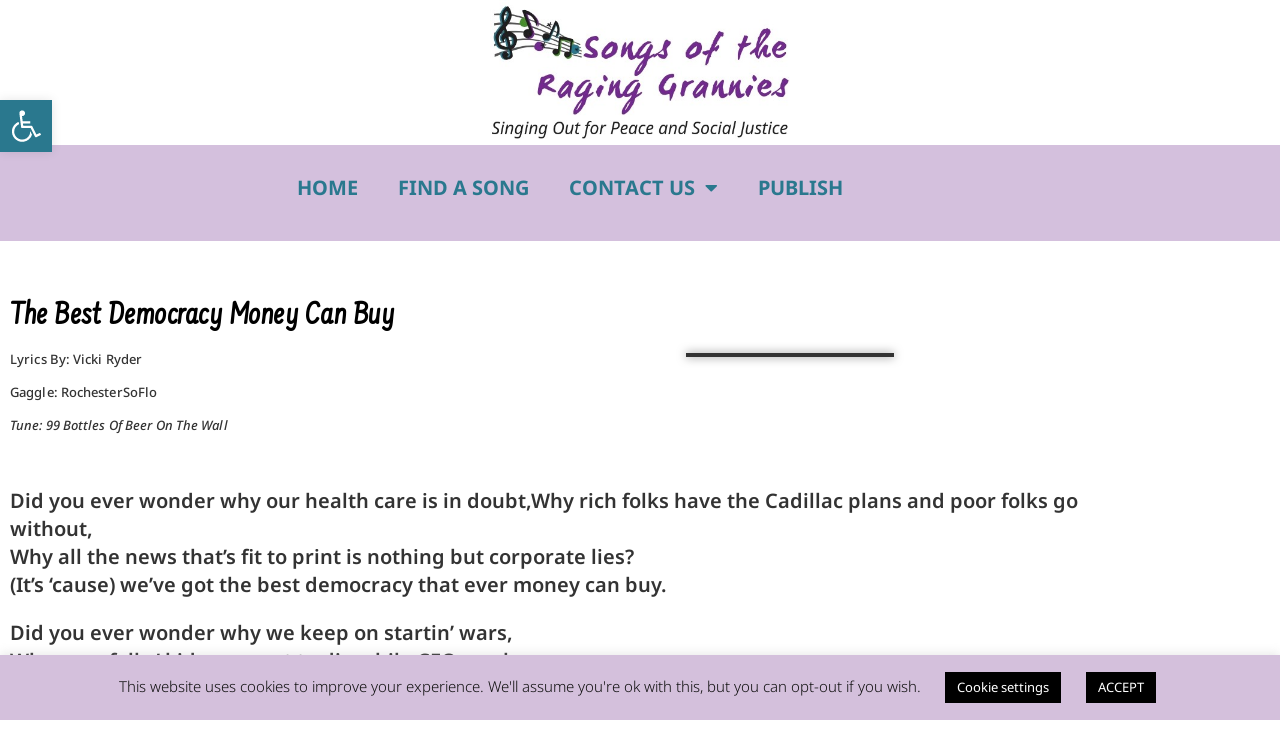

--- FILE ---
content_type: text/css
request_url: https://raginggrannies.net/wp-content/uploads/elementor/css/post-82.css
body_size: 906
content:
.elementor-82 .elementor-element.elementor-element-538c398f:not(.elementor-motion-effects-element-type-background), .elementor-82 .elementor-element.elementor-element-538c398f > .elementor-motion-effects-container > .elementor-motion-effects-layer{background-color:#000000;}.elementor-82 .elementor-element.elementor-element-538c398f{transition:background 0.3s, border 0.3s, border-radius 0.3s, box-shadow 0.3s;padding:70px 0px 70px 0px;}.elementor-82 .elementor-element.elementor-element-538c398f > .elementor-background-overlay{transition:background 0.3s, border-radius 0.3s, opacity 0.3s;}.elementor-bc-flex-widget .elementor-82 .elementor-element.elementor-element-448401d.elementor-column .elementor-widget-wrap{align-items:flex-start;}.elementor-82 .elementor-element.elementor-element-448401d.elementor-column.elementor-element[data-element_type="column"] > .elementor-widget-wrap.elementor-element-populated{align-content:flex-start;align-items:flex-start;}.elementor-widget-heading .elementor-heading-title{font-family:var( --e-global-typography-primary-font-family ), Sans-serif;font-weight:var( --e-global-typography-primary-font-weight );color:var( --e-global-color-primary );}.elementor-82 .elementor-element.elementor-element-053f384{text-align:center;}.elementor-82 .elementor-element.elementor-element-053f384 .elementor-heading-title{font-size:18px;font-weight:500;color:#ffffff;}.elementor-82 .elementor-element.elementor-element-ef16d15{--grid-template-columns:repeat(0, auto);--icon-size:20px;--grid-column-gap:20px;--grid-row-gap:0px;}.elementor-82 .elementor-element.elementor-element-ef16d15 .elementor-widget-container{text-align:center;}.elementor-82 .elementor-element.elementor-element-ef16d15 .elementor-social-icon{--icon-padding:0.6em;border-style:solid;border-width:4px 4px 4px 4px;}.elementor-82 .elementor-element.elementor-element-ef16d15 .elementor-icon{border-radius:4px 4px 4px 4px;}.elementor-bc-flex-widget .elementor-82 .elementor-element.elementor-element-b1f4747.elementor-column .elementor-widget-wrap{align-items:flex-start;}.elementor-82 .elementor-element.elementor-element-b1f4747.elementor-column.elementor-element[data-element_type="column"] > .elementor-widget-wrap.elementor-element-populated{align-content:flex-start;align-items:flex-start;}.elementor-82 .elementor-element.elementor-element-3ff2d31{text-align:center;}.elementor-82 .elementor-element.elementor-element-3ff2d31 .elementor-heading-title{font-size:18px;font-weight:500;color:#ffffff;}.elementor-widget-icon-list .elementor-icon-list-item:not(:last-child):after{border-color:var( --e-global-color-text );}.elementor-widget-icon-list .elementor-icon-list-icon i{color:var( --e-global-color-primary );}.elementor-widget-icon-list .elementor-icon-list-icon svg{fill:var( --e-global-color-primary );}.elementor-widget-icon-list .elementor-icon-list-item > .elementor-icon-list-text, .elementor-widget-icon-list .elementor-icon-list-item > a{font-family:var( --e-global-typography-text-font-family ), Sans-serif;font-weight:var( --e-global-typography-text-font-weight );}.elementor-widget-icon-list .elementor-icon-list-text{color:var( --e-global-color-secondary );}.elementor-82 .elementor-element.elementor-element-49928d8 > .elementor-widget-container{padding:0px 0px 0px 125px;}.elementor-82 .elementor-element.elementor-element-49928d8 .elementor-icon-list-items:not(.elementor-inline-items) .elementor-icon-list-item:not(:last-child){padding-block-end:calc(1px/2);}.elementor-82 .elementor-element.elementor-element-49928d8 .elementor-icon-list-items:not(.elementor-inline-items) .elementor-icon-list-item:not(:first-child){margin-block-start:calc(1px/2);}.elementor-82 .elementor-element.elementor-element-49928d8 .elementor-icon-list-items.elementor-inline-items .elementor-icon-list-item{margin-inline:calc(1px/2);}.elementor-82 .elementor-element.elementor-element-49928d8 .elementor-icon-list-items.elementor-inline-items{margin-inline:calc(-1px/2);}.elementor-82 .elementor-element.elementor-element-49928d8 .elementor-icon-list-items.elementor-inline-items .elementor-icon-list-item:after{inset-inline-end:calc(-1px/2);}.elementor-82 .elementor-element.elementor-element-49928d8 .elementor-icon-list-icon i{color:#ffffff;transition:color 0.3s;}.elementor-82 .elementor-element.elementor-element-49928d8 .elementor-icon-list-icon svg{fill:#ffffff;transition:fill 0.3s;}.elementor-82 .elementor-element.elementor-element-49928d8 .elementor-icon-list-item:hover .elementor-icon-list-icon i{color:#ffffff;}.elementor-82 .elementor-element.elementor-element-49928d8 .elementor-icon-list-item:hover .elementor-icon-list-icon svg{fill:#ffffff;}.elementor-82 .elementor-element.elementor-element-49928d8{--e-icon-list-icon-size:6px;--icon-vertical-offset:0px;}.elementor-82 .elementor-element.elementor-element-49928d8 .elementor-icon-list-icon{padding-inline-end:12px;}.elementor-82 .elementor-element.elementor-element-49928d8 .elementor-icon-list-item > .elementor-icon-list-text, .elementor-82 .elementor-element.elementor-element-49928d8 .elementor-icon-list-item > a{font-size:15px;letter-spacing:0.5px;}.elementor-82 .elementor-element.elementor-element-49928d8 .elementor-icon-list-text{color:#ffffff;transition:color 0.3s;}.elementor-82 .elementor-element.elementor-element-49928d8 .elementor-icon-list-item:hover .elementor-icon-list-text{color:#d4c0dd;}.elementor-82 .elementor-element.elementor-element-be11767:not(.elementor-motion-effects-element-type-background), .elementor-82 .elementor-element.elementor-element-be11767 > .elementor-motion-effects-container > .elementor-motion-effects-layer{background-color:#000000;}.elementor-82 .elementor-element.elementor-element-be11767{transition:background 0.3s, border 0.3s, border-radius 0.3s, box-shadow 0.3s;}.elementor-82 .elementor-element.elementor-element-be11767 > .elementor-background-overlay{transition:background 0.3s, border-radius 0.3s, opacity 0.3s;}.elementor-82 .elementor-element.elementor-element-8b8fe09{text-align:center;}.elementor-82 .elementor-element.elementor-element-8b8fe09 .elementor-heading-title{font-size:18px;font-weight:500;color:#ffffff;}.elementor-82 .elementor-element.elementor-element-6678e31{--grid-template-columns:repeat(0, auto);--icon-size:20px;--grid-column-gap:20px;--grid-row-gap:0px;}.elementor-82 .elementor-element.elementor-element-6678e31 .elementor-widget-container{text-align:center;}.elementor-82 .elementor-element.elementor-element-6678e31 .elementor-social-icon{--icon-padding:0.6em;border-style:solid;border-width:4px 4px 4px 4px;}.elementor-82 .elementor-element.elementor-element-6678e31 .elementor-icon{border-radius:4px 4px 4px 4px;}.elementor-82 .elementor-element.elementor-element-752f6dfb{text-align:center;}.elementor-82 .elementor-element.elementor-element-752f6dfb .elementor-heading-title{font-size:18px;font-weight:500;color:#ffffff;}.elementor-82 .elementor-element.elementor-element-f007582 > .elementor-widget-container{padding:0px 0px 0px 125px;}.elementor-82 .elementor-element.elementor-element-f007582 .elementor-icon-list-items:not(.elementor-inline-items) .elementor-icon-list-item:not(:last-child){padding-block-end:calc(1px/2);}.elementor-82 .elementor-element.elementor-element-f007582 .elementor-icon-list-items:not(.elementor-inline-items) .elementor-icon-list-item:not(:first-child){margin-block-start:calc(1px/2);}.elementor-82 .elementor-element.elementor-element-f007582 .elementor-icon-list-items.elementor-inline-items .elementor-icon-list-item{margin-inline:calc(1px/2);}.elementor-82 .elementor-element.elementor-element-f007582 .elementor-icon-list-items.elementor-inline-items{margin-inline:calc(-1px/2);}.elementor-82 .elementor-element.elementor-element-f007582 .elementor-icon-list-items.elementor-inline-items .elementor-icon-list-item:after{inset-inline-end:calc(-1px/2);}.elementor-82 .elementor-element.elementor-element-f007582 .elementor-icon-list-icon i{color:#ffffff;transition:color 0.3s;}.elementor-82 .elementor-element.elementor-element-f007582 .elementor-icon-list-icon svg{fill:#ffffff;transition:fill 0.3s;}.elementor-82 .elementor-element.elementor-element-f007582 .elementor-icon-list-item:hover .elementor-icon-list-icon i{color:#ffffff;}.elementor-82 .elementor-element.elementor-element-f007582 .elementor-icon-list-item:hover .elementor-icon-list-icon svg{fill:#ffffff;}.elementor-82 .elementor-element.elementor-element-f007582{--e-icon-list-icon-size:6px;--icon-vertical-offset:0px;}.elementor-82 .elementor-element.elementor-element-f007582 .elementor-icon-list-icon{padding-inline-end:12px;}.elementor-82 .elementor-element.elementor-element-f007582 .elementor-icon-list-item > .elementor-icon-list-text, .elementor-82 .elementor-element.elementor-element-f007582 .elementor-icon-list-item > a{font-size:15px;letter-spacing:0.5px;}.elementor-82 .elementor-element.elementor-element-f007582 .elementor-icon-list-text{color:#ffffff;transition:color 0.3s;}.elementor-82 .elementor-element.elementor-element-f007582 .elementor-icon-list-item:hover .elementor-icon-list-text{color:#d4c0dd;}.elementor-82 .elementor-element.elementor-element-3ce0730a > .elementor-container > .elementor-column > .elementor-widget-wrap{align-content:center;align-items:center;}.elementor-82 .elementor-element.elementor-element-3ce0730a:not(.elementor-motion-effects-element-type-background), .elementor-82 .elementor-element.elementor-element-3ce0730a > .elementor-motion-effects-container > .elementor-motion-effects-layer{background-color:#000000;}.elementor-82 .elementor-element.elementor-element-3ce0730a > .elementor-container{min-height:50px;}.elementor-82 .elementor-element.elementor-element-3ce0730a{border-style:solid;border-width:1px 0px 0px 0px;border-color:rgba(255,255,255,0.19);transition:background 0.3s, border 0.3s, border-radius 0.3s, box-shadow 0.3s;}.elementor-82 .elementor-element.elementor-element-3ce0730a > .elementor-background-overlay{transition:background 0.3s, border-radius 0.3s, opacity 0.3s;}.elementor-82 .elementor-element.elementor-element-32bf23c5{text-align:center;}.elementor-82 .elementor-element.elementor-element-32bf23c5 .elementor-heading-title{font-size:15px;font-weight:300;text-shadow:0px 0px 0px rgba(0,0,0,0.3);color:#ffffff;}.elementor-theme-builder-content-area{height:400px;}.elementor-location-header:before, .elementor-location-footer:before{content:"";display:table;clear:both;}@media(max-width:1024px){.elementor-82 .elementor-element.elementor-element-538c398f{padding:50px 20px 50px 20px;}.elementor-82 .elementor-element.elementor-element-6678e31{--icon-size:15px;--grid-column-gap:10px;}.elementor-82 .elementor-element.elementor-element-f007582 > .elementor-widget-container{margin:0px 0px 0px 192px;}.elementor-82 .elementor-element.elementor-element-3ce0730a{padding:10px 20px 10px 20px;}}@media(max-width:767px){.elementor-82 .elementor-element.elementor-element-538c398f{padding:35px 20px 35px 20px;}.elementor-82 .elementor-element.elementor-element-448401d{width:33%;}.elementor-82 .elementor-element.elementor-element-448401d > .elementor-element-populated{padding:0px 0px 0px 0px;}.elementor-82 .elementor-element.elementor-element-053f384{text-align:start;}.elementor-82 .elementor-element.elementor-element-b1f4747{width:33%;}.elementor-82 .elementor-element.elementor-element-b1f4747 > .elementor-element-populated{padding:0px 0px 0px 0px;}.elementor-82 .elementor-element.elementor-element-3ff2d31{text-align:start;}.elementor-82 .elementor-element.elementor-element-8b8fe09{text-align:center;}.elementor-82 .elementor-element.elementor-element-752f6dfb{text-align:center;}.elementor-82 .elementor-element.elementor-element-f007582 > .elementor-widget-container{margin:0px 0px 0px 0px;padding:0px 0px 0px 59px;}.elementor-82 .elementor-element.elementor-element-3ce0730a > .elementor-container{min-height:20px;}.elementor-82 .elementor-element.elementor-element-3ce0730a{padding:30px 20px 20px 20px;}.elementor-82 .elementor-element.elementor-element-ce36eb > .elementor-element-populated{margin:0px 0px 0px 0px;--e-column-margin-right:0px;--e-column-margin-left:0px;padding:0px 0px 0px 0px;}.elementor-82 .elementor-element.elementor-element-32bf23c5{text-align:center;}}@media(min-width:768px){.elementor-82 .elementor-element.elementor-element-448401d{width:50.014%;}.elementor-82 .elementor-element.elementor-element-b1f4747{width:50%;}}@media(max-width:1024px) and (min-width:768px){.elementor-82 .elementor-element.elementor-element-448401d{width:20%;}.elementor-82 .elementor-element.elementor-element-b1f4747{width:20%;}.elementor-82 .elementor-element.elementor-element-ece6740{width:100%;}}

--- FILE ---
content_type: text/css
request_url: https://raginggrannies.net/wp-content/uploads/elementor/css/post-263.css
body_size: 94
content:
.elementor-widget-theme-post-title .elementor-heading-title{font-family:var( --e-global-typography-primary-font-family ), Sans-serif;font-weight:var( --e-global-typography-primary-font-weight );color:var( --e-global-color-primary );}.elementor-263 .elementor-element.elementor-element-a17b2b9 .elementor-heading-title{font-size:32px;text-transform:capitalize;line-height:1em;color:#000000;}.elementor-widget-text-editor{font-family:var( --e-global-typography-text-font-family ), Sans-serif;font-weight:var( --e-global-typography-text-font-weight );color:var( --e-global-color-text );}.elementor-widget-text-editor.elementor-drop-cap-view-stacked .elementor-drop-cap{background-color:var( --e-global-color-primary );}.elementor-widget-text-editor.elementor-drop-cap-view-framed .elementor-drop-cap, .elementor-widget-text-editor.elementor-drop-cap-view-default .elementor-drop-cap{color:var( --e-global-color-primary );border-color:var( --e-global-color-primary );}.elementor-263 .elementor-element.elementor-element-e49eaaa > .elementor-widget-container{margin:0px 0px 0px 0px;padding:-6px 0px 0px 0px;}.elementor-263 .elementor-element.elementor-element-e49eaaa{font-size:13px;text-transform:capitalize;line-height:1em;letter-spacing:0.1px;}.elementor-263 .elementor-element.elementor-element-6ee691a > .elementor-widget-container{margin:0px 0px 0px 0px;padding:0px 0px 0px 0px;}.elementor-263 .elementor-element.elementor-element-6ee691a{font-size:13px;text-transform:capitalize;line-height:1em;letter-spacing:0.1px;}.elementor-263 .elementor-element.elementor-element-04236f4{font-size:13px;text-transform:capitalize;font-style:italic;line-height:1em;letter-spacing:0.1px;}.elementor-263 .elementor-element.elementor-element-739fe84{font-size:13px;line-height:1em;letter-spacing:0.1px;}.elementor-263 .elementor-element.elementor-element-9a30d55 > .elementor-widget-container{border-style:solid;border-width:2px 2px 2px 2px;box-shadow:0px 0px 10px 0px rgba(0,0,0,0.5);}.elementor-263 .elementor-element.elementor-element-9a30d55 .elementor-wrapper{--video-aspect-ratio:1.77777;}.elementor-263 .elementor-element.elementor-element-d844d41 > .elementor-widget-container{border-style:solid;border-width:2px 2px 2px 2px;box-shadow:0px 0px 10px 0px rgba(0,0,0,0.5);}.elementor-263 .elementor-element.elementor-element-d844d41 .elementor-wrapper{--video-aspect-ratio:1.77777;}.elementor-263 .elementor-element.elementor-element-9b7cb90{--spacer-size:15px;}.elementor-widget-theme-post-content{color:var( --e-global-color-text );font-family:var( --e-global-typography-text-font-family ), Sans-serif;font-weight:var( --e-global-typography-text-font-weight );}.elementor-263 .elementor-element.elementor-element-ca9ae81{font-size:20px;}@media(min-width:768px){.elementor-263 .elementor-element.elementor-element-6e70661{width:59.32%;}.elementor-263 .elementor-element.elementor-element-41fef47{width:20.004%;}.elementor-263 .elementor-element.elementor-element-0c6c6e5{width:20%;}}